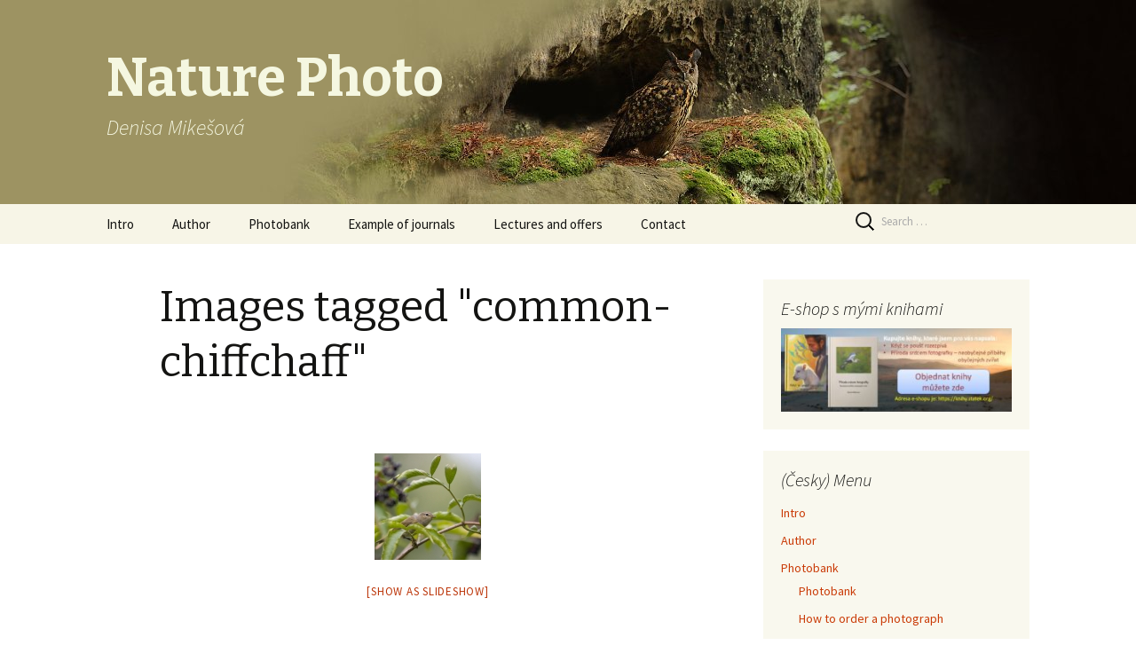

--- FILE ---
content_type: text/html; charset=UTF-8
request_url: https://naturephoto.statek.org/en/ngg_tag/common-chiffchaff/
body_size: 11153
content:
<!DOCTYPE html>
<!--[if IE 7]>
<html class="ie ie7" lang="en-US">
<![endif]-->
<!--[if IE 8]>
<html class="ie ie8" lang="en-US">
<![endif]-->
<!--[if !(IE 7) | !(IE 8)  ]><!-->
<html lang="en-US">
<!--<![endif]-->
<head>
	<meta charset="UTF-8">
	<meta name="viewport" content="width=device-width">
	<title>Common Chiffchaff Archivy - Nature Photo</title>
	<link rel="profile" href="https://gmpg.org/xfn/11">
	<link rel="pingback" href="https://naturephoto.statek.org/xmlrpc.php">
	<!--[if lt IE 9]>
	<script src="https://naturephoto.statek.org/wp-content/themes/naturephoto/js/html5.js"></script>
	<![endif]-->
	
	  <meta name='robots' content='index, follow, max-image-preview:large, max-snippet:-1, max-video-preview:-1' />
	<style>img:is([sizes="auto" i], [sizes^="auto," i]) { contain-intrinsic-size: 3000px 1500px }</style>
	
	<!-- This site is optimized with the Yoast SEO plugin v26.7 - https://yoast.com/wordpress/plugins/seo/ -->
	<link rel="canonical" href="https://naturephoto.statek.org/en/ngg_tag/common-chiffchaff/" />
	<meta property="og:locale" content="en_US" />
	<meta property="og:type" content="article" />
	<meta property="og:title" content="Common Chiffchaff Archivy - Nature Photo" />
	<meta property="og:url" content="https://naturephoto.statek.org/en/ngg_tag/common-chiffchaff/" />
	<meta property="og:site_name" content="Nature Photo" />
	<meta name="twitter:card" content="summary_large_image" />
	<script type="application/ld+json" class="yoast-schema-graph">{"@context":"https://schema.org","@graph":[{"@type":"CollectionPage","@id":"https://naturephoto.statek.org/en/ngg_tag/common-chiffchaff/","url":"https://naturephoto.statek.org/en/ngg_tag/common-chiffchaff/","name":"Common Chiffchaff Archivy - Nature Photo","isPartOf":{"@id":"https://naturephoto.statek.org/en/#website"},"breadcrumb":{"@id":"https://naturephoto.statek.org/en/ngg_tag/common-chiffchaff/#breadcrumb"},"inLanguage":"en-US"},{"@type":"BreadcrumbList","@id":"https://naturephoto.statek.org/en/ngg_tag/common-chiffchaff/#breadcrumb","itemListElement":[{"@type":"ListItem","position":1,"name":"Domů","item":"https://naturephoto.statek.org/en/"},{"@type":"ListItem","position":2,"name":"Common Chiffchaff"}]},{"@type":"WebSite","@id":"https://naturephoto.statek.org/en/#website","url":"https://naturephoto.statek.org/en/","name":"Nature Photo","description":"[:cs]Fotografie přírody, kniha o přírodě a o víře, a další autorská tvorba Denisy Mikešové[:en]Denisa Mikešová[:]","publisher":{"@id":"https://naturephoto.statek.org/en/#/schema/person/ab3d11a33fa04dd3580f0297d3e9328f"},"potentialAction":[{"@type":"SearchAction","target":{"@type":"EntryPoint","urlTemplate":"https://naturephoto.statek.org/en/?s={search_term_string}"},"query-input":{"@type":"PropertyValueSpecification","valueRequired":true,"valueName":"search_term_string"}}],"inLanguage":"en-US"},{"@type":["Person","Organization"],"@id":"https://naturephoto.statek.org/en/#/schema/person/ab3d11a33fa04dd3580f0297d3e9328f","name":"Denisa Mikešová","logo":{"@id":"https://naturephoto.statek.org/en/#/schema/person/image/"}}]}</script>
	<!-- / Yoast SEO plugin. -->


<link rel='dns-prefetch' href='//fonts.googleapis.com' />
<link rel="alternate" type="application/rss+xml" title="Nature Photo &raquo; Feed" href="https://naturephoto.statek.org/en/feed/" />
<link rel="alternate" type="application/rss+xml" title="Nature Photo &raquo; Comments Feed" href="https://naturephoto.statek.org/en/comments/feed/" />
<script type="text/javascript">
/* <![CDATA[ */
window._wpemojiSettings = {"baseUrl":"https:\/\/s.w.org\/images\/core\/emoji\/15.1.0\/72x72\/","ext":".png","svgUrl":"https:\/\/s.w.org\/images\/core\/emoji\/15.1.0\/svg\/","svgExt":".svg","source":{"concatemoji":"https:\/\/naturephoto.statek.org\/wp-includes\/js\/wp-emoji-release.min.js?ver=6.8.1"}};
/*! This file is auto-generated */
!function(i,n){var o,s,e;function c(e){try{var t={supportTests:e,timestamp:(new Date).valueOf()};sessionStorage.setItem(o,JSON.stringify(t))}catch(e){}}function p(e,t,n){e.clearRect(0,0,e.canvas.width,e.canvas.height),e.fillText(t,0,0);var t=new Uint32Array(e.getImageData(0,0,e.canvas.width,e.canvas.height).data),r=(e.clearRect(0,0,e.canvas.width,e.canvas.height),e.fillText(n,0,0),new Uint32Array(e.getImageData(0,0,e.canvas.width,e.canvas.height).data));return t.every(function(e,t){return e===r[t]})}function u(e,t,n){switch(t){case"flag":return n(e,"\ud83c\udff3\ufe0f\u200d\u26a7\ufe0f","\ud83c\udff3\ufe0f\u200b\u26a7\ufe0f")?!1:!n(e,"\ud83c\uddfa\ud83c\uddf3","\ud83c\uddfa\u200b\ud83c\uddf3")&&!n(e,"\ud83c\udff4\udb40\udc67\udb40\udc62\udb40\udc65\udb40\udc6e\udb40\udc67\udb40\udc7f","\ud83c\udff4\u200b\udb40\udc67\u200b\udb40\udc62\u200b\udb40\udc65\u200b\udb40\udc6e\u200b\udb40\udc67\u200b\udb40\udc7f");case"emoji":return!n(e,"\ud83d\udc26\u200d\ud83d\udd25","\ud83d\udc26\u200b\ud83d\udd25")}return!1}function f(e,t,n){var r="undefined"!=typeof WorkerGlobalScope&&self instanceof WorkerGlobalScope?new OffscreenCanvas(300,150):i.createElement("canvas"),a=r.getContext("2d",{willReadFrequently:!0}),o=(a.textBaseline="top",a.font="600 32px Arial",{});return e.forEach(function(e){o[e]=t(a,e,n)}),o}function t(e){var t=i.createElement("script");t.src=e,t.defer=!0,i.head.appendChild(t)}"undefined"!=typeof Promise&&(o="wpEmojiSettingsSupports",s=["flag","emoji"],n.supports={everything:!0,everythingExceptFlag:!0},e=new Promise(function(e){i.addEventListener("DOMContentLoaded",e,{once:!0})}),new Promise(function(t){var n=function(){try{var e=JSON.parse(sessionStorage.getItem(o));if("object"==typeof e&&"number"==typeof e.timestamp&&(new Date).valueOf()<e.timestamp+604800&&"object"==typeof e.supportTests)return e.supportTests}catch(e){}return null}();if(!n){if("undefined"!=typeof Worker&&"undefined"!=typeof OffscreenCanvas&&"undefined"!=typeof URL&&URL.createObjectURL&&"undefined"!=typeof Blob)try{var e="postMessage("+f.toString()+"("+[JSON.stringify(s),u.toString(),p.toString()].join(",")+"));",r=new Blob([e],{type:"text/javascript"}),a=new Worker(URL.createObjectURL(r),{name:"wpTestEmojiSupports"});return void(a.onmessage=function(e){c(n=e.data),a.terminate(),t(n)})}catch(e){}c(n=f(s,u,p))}t(n)}).then(function(e){for(var t in e)n.supports[t]=e[t],n.supports.everything=n.supports.everything&&n.supports[t],"flag"!==t&&(n.supports.everythingExceptFlag=n.supports.everythingExceptFlag&&n.supports[t]);n.supports.everythingExceptFlag=n.supports.everythingExceptFlag&&!n.supports.flag,n.DOMReady=!1,n.readyCallback=function(){n.DOMReady=!0}}).then(function(){return e}).then(function(){var e;n.supports.everything||(n.readyCallback(),(e=n.source||{}).concatemoji?t(e.concatemoji):e.wpemoji&&e.twemoji&&(t(e.twemoji),t(e.wpemoji)))}))}((window,document),window._wpemojiSettings);
/* ]]> */
</script>
<link rel='stylesheet' id='ngg-admin-tab-css' href='https://naturephoto.statek.org/wp-content/plugins/wp-nextgen-gallery-search/assets/css/usts-tab-style.css?ver=6.8.1' type='text/css' media='all' />
<style id='wp-emoji-styles-inline-css' type='text/css'>

	img.wp-smiley, img.emoji {
		display: inline !important;
		border: none !important;
		box-shadow: none !important;
		height: 1em !important;
		width: 1em !important;
		margin: 0 0.07em !important;
		vertical-align: -0.1em !important;
		background: none !important;
		padding: 0 !important;
	}
</style>
<link rel='stylesheet' id='wp-block-library-css' href='https://naturephoto.statek.org/wp-includes/css/dist/block-library/style.min.css?ver=6.8.1' type='text/css' media='all' />
<style id='classic-theme-styles-inline-css' type='text/css'>
/*! This file is auto-generated */
.wp-block-button__link{color:#fff;background-color:#32373c;border-radius:9999px;box-shadow:none;text-decoration:none;padding:calc(.667em + 2px) calc(1.333em + 2px);font-size:1.125em}.wp-block-file__button{background:#32373c;color:#fff;text-decoration:none}
</style>
<style id='global-styles-inline-css' type='text/css'>
:root{--wp--preset--aspect-ratio--square: 1;--wp--preset--aspect-ratio--4-3: 4/3;--wp--preset--aspect-ratio--3-4: 3/4;--wp--preset--aspect-ratio--3-2: 3/2;--wp--preset--aspect-ratio--2-3: 2/3;--wp--preset--aspect-ratio--16-9: 16/9;--wp--preset--aspect-ratio--9-16: 9/16;--wp--preset--color--black: #000000;--wp--preset--color--cyan-bluish-gray: #abb8c3;--wp--preset--color--white: #ffffff;--wp--preset--color--pale-pink: #f78da7;--wp--preset--color--vivid-red: #cf2e2e;--wp--preset--color--luminous-vivid-orange: #ff6900;--wp--preset--color--luminous-vivid-amber: #fcb900;--wp--preset--color--light-green-cyan: #7bdcb5;--wp--preset--color--vivid-green-cyan: #00d084;--wp--preset--color--pale-cyan-blue: #8ed1fc;--wp--preset--color--vivid-cyan-blue: #0693e3;--wp--preset--color--vivid-purple: #9b51e0;--wp--preset--gradient--vivid-cyan-blue-to-vivid-purple: linear-gradient(135deg,rgba(6,147,227,1) 0%,rgb(155,81,224) 100%);--wp--preset--gradient--light-green-cyan-to-vivid-green-cyan: linear-gradient(135deg,rgb(122,220,180) 0%,rgb(0,208,130) 100%);--wp--preset--gradient--luminous-vivid-amber-to-luminous-vivid-orange: linear-gradient(135deg,rgba(252,185,0,1) 0%,rgba(255,105,0,1) 100%);--wp--preset--gradient--luminous-vivid-orange-to-vivid-red: linear-gradient(135deg,rgba(255,105,0,1) 0%,rgb(207,46,46) 100%);--wp--preset--gradient--very-light-gray-to-cyan-bluish-gray: linear-gradient(135deg,rgb(238,238,238) 0%,rgb(169,184,195) 100%);--wp--preset--gradient--cool-to-warm-spectrum: linear-gradient(135deg,rgb(74,234,220) 0%,rgb(151,120,209) 20%,rgb(207,42,186) 40%,rgb(238,44,130) 60%,rgb(251,105,98) 80%,rgb(254,248,76) 100%);--wp--preset--gradient--blush-light-purple: linear-gradient(135deg,rgb(255,206,236) 0%,rgb(152,150,240) 100%);--wp--preset--gradient--blush-bordeaux: linear-gradient(135deg,rgb(254,205,165) 0%,rgb(254,45,45) 50%,rgb(107,0,62) 100%);--wp--preset--gradient--luminous-dusk: linear-gradient(135deg,rgb(255,203,112) 0%,rgb(199,81,192) 50%,rgb(65,88,208) 100%);--wp--preset--gradient--pale-ocean: linear-gradient(135deg,rgb(255,245,203) 0%,rgb(182,227,212) 50%,rgb(51,167,181) 100%);--wp--preset--gradient--electric-grass: linear-gradient(135deg,rgb(202,248,128) 0%,rgb(113,206,126) 100%);--wp--preset--gradient--midnight: linear-gradient(135deg,rgb(2,3,129) 0%,rgb(40,116,252) 100%);--wp--preset--font-size--small: 13px;--wp--preset--font-size--medium: 20px;--wp--preset--font-size--large: 36px;--wp--preset--font-size--x-large: 42px;--wp--preset--spacing--20: 0.44rem;--wp--preset--spacing--30: 0.67rem;--wp--preset--spacing--40: 1rem;--wp--preset--spacing--50: 1.5rem;--wp--preset--spacing--60: 2.25rem;--wp--preset--spacing--70: 3.38rem;--wp--preset--spacing--80: 5.06rem;--wp--preset--shadow--natural: 6px 6px 9px rgba(0, 0, 0, 0.2);--wp--preset--shadow--deep: 12px 12px 50px rgba(0, 0, 0, 0.4);--wp--preset--shadow--sharp: 6px 6px 0px rgba(0, 0, 0, 0.2);--wp--preset--shadow--outlined: 6px 6px 0px -3px rgba(255, 255, 255, 1), 6px 6px rgba(0, 0, 0, 1);--wp--preset--shadow--crisp: 6px 6px 0px rgba(0, 0, 0, 1);}:where(.is-layout-flex){gap: 0.5em;}:where(.is-layout-grid){gap: 0.5em;}body .is-layout-flex{display: flex;}.is-layout-flex{flex-wrap: wrap;align-items: center;}.is-layout-flex > :is(*, div){margin: 0;}body .is-layout-grid{display: grid;}.is-layout-grid > :is(*, div){margin: 0;}:where(.wp-block-columns.is-layout-flex){gap: 2em;}:where(.wp-block-columns.is-layout-grid){gap: 2em;}:where(.wp-block-post-template.is-layout-flex){gap: 1.25em;}:where(.wp-block-post-template.is-layout-grid){gap: 1.25em;}.has-black-color{color: var(--wp--preset--color--black) !important;}.has-cyan-bluish-gray-color{color: var(--wp--preset--color--cyan-bluish-gray) !important;}.has-white-color{color: var(--wp--preset--color--white) !important;}.has-pale-pink-color{color: var(--wp--preset--color--pale-pink) !important;}.has-vivid-red-color{color: var(--wp--preset--color--vivid-red) !important;}.has-luminous-vivid-orange-color{color: var(--wp--preset--color--luminous-vivid-orange) !important;}.has-luminous-vivid-amber-color{color: var(--wp--preset--color--luminous-vivid-amber) !important;}.has-light-green-cyan-color{color: var(--wp--preset--color--light-green-cyan) !important;}.has-vivid-green-cyan-color{color: var(--wp--preset--color--vivid-green-cyan) !important;}.has-pale-cyan-blue-color{color: var(--wp--preset--color--pale-cyan-blue) !important;}.has-vivid-cyan-blue-color{color: var(--wp--preset--color--vivid-cyan-blue) !important;}.has-vivid-purple-color{color: var(--wp--preset--color--vivid-purple) !important;}.has-black-background-color{background-color: var(--wp--preset--color--black) !important;}.has-cyan-bluish-gray-background-color{background-color: var(--wp--preset--color--cyan-bluish-gray) !important;}.has-white-background-color{background-color: var(--wp--preset--color--white) !important;}.has-pale-pink-background-color{background-color: var(--wp--preset--color--pale-pink) !important;}.has-vivid-red-background-color{background-color: var(--wp--preset--color--vivid-red) !important;}.has-luminous-vivid-orange-background-color{background-color: var(--wp--preset--color--luminous-vivid-orange) !important;}.has-luminous-vivid-amber-background-color{background-color: var(--wp--preset--color--luminous-vivid-amber) !important;}.has-light-green-cyan-background-color{background-color: var(--wp--preset--color--light-green-cyan) !important;}.has-vivid-green-cyan-background-color{background-color: var(--wp--preset--color--vivid-green-cyan) !important;}.has-pale-cyan-blue-background-color{background-color: var(--wp--preset--color--pale-cyan-blue) !important;}.has-vivid-cyan-blue-background-color{background-color: var(--wp--preset--color--vivid-cyan-blue) !important;}.has-vivid-purple-background-color{background-color: var(--wp--preset--color--vivid-purple) !important;}.has-black-border-color{border-color: var(--wp--preset--color--black) !important;}.has-cyan-bluish-gray-border-color{border-color: var(--wp--preset--color--cyan-bluish-gray) !important;}.has-white-border-color{border-color: var(--wp--preset--color--white) !important;}.has-pale-pink-border-color{border-color: var(--wp--preset--color--pale-pink) !important;}.has-vivid-red-border-color{border-color: var(--wp--preset--color--vivid-red) !important;}.has-luminous-vivid-orange-border-color{border-color: var(--wp--preset--color--luminous-vivid-orange) !important;}.has-luminous-vivid-amber-border-color{border-color: var(--wp--preset--color--luminous-vivid-amber) !important;}.has-light-green-cyan-border-color{border-color: var(--wp--preset--color--light-green-cyan) !important;}.has-vivid-green-cyan-border-color{border-color: var(--wp--preset--color--vivid-green-cyan) !important;}.has-pale-cyan-blue-border-color{border-color: var(--wp--preset--color--pale-cyan-blue) !important;}.has-vivid-cyan-blue-border-color{border-color: var(--wp--preset--color--vivid-cyan-blue) !important;}.has-vivid-purple-border-color{border-color: var(--wp--preset--color--vivid-purple) !important;}.has-vivid-cyan-blue-to-vivid-purple-gradient-background{background: var(--wp--preset--gradient--vivid-cyan-blue-to-vivid-purple) !important;}.has-light-green-cyan-to-vivid-green-cyan-gradient-background{background: var(--wp--preset--gradient--light-green-cyan-to-vivid-green-cyan) !important;}.has-luminous-vivid-amber-to-luminous-vivid-orange-gradient-background{background: var(--wp--preset--gradient--luminous-vivid-amber-to-luminous-vivid-orange) !important;}.has-luminous-vivid-orange-to-vivid-red-gradient-background{background: var(--wp--preset--gradient--luminous-vivid-orange-to-vivid-red) !important;}.has-very-light-gray-to-cyan-bluish-gray-gradient-background{background: var(--wp--preset--gradient--very-light-gray-to-cyan-bluish-gray) !important;}.has-cool-to-warm-spectrum-gradient-background{background: var(--wp--preset--gradient--cool-to-warm-spectrum) !important;}.has-blush-light-purple-gradient-background{background: var(--wp--preset--gradient--blush-light-purple) !important;}.has-blush-bordeaux-gradient-background{background: var(--wp--preset--gradient--blush-bordeaux) !important;}.has-luminous-dusk-gradient-background{background: var(--wp--preset--gradient--luminous-dusk) !important;}.has-pale-ocean-gradient-background{background: var(--wp--preset--gradient--pale-ocean) !important;}.has-electric-grass-gradient-background{background: var(--wp--preset--gradient--electric-grass) !important;}.has-midnight-gradient-background{background: var(--wp--preset--gradient--midnight) !important;}.has-small-font-size{font-size: var(--wp--preset--font-size--small) !important;}.has-medium-font-size{font-size: var(--wp--preset--font-size--medium) !important;}.has-large-font-size{font-size: var(--wp--preset--font-size--large) !important;}.has-x-large-font-size{font-size: var(--wp--preset--font-size--x-large) !important;}
:where(.wp-block-post-template.is-layout-flex){gap: 1.25em;}:where(.wp-block-post-template.is-layout-grid){gap: 1.25em;}
:where(.wp-block-columns.is-layout-flex){gap: 2em;}:where(.wp-block-columns.is-layout-grid){gap: 2em;}
:root :where(.wp-block-pullquote){font-size: 1.5em;line-height: 1.6;}
</style>
<link rel='stylesheet' id='ngg-smart-image-search-css' href='https://naturephoto.statek.org/wp-content/plugins/ngg-smart-image-search/public/css/ngg-smart-image-search-public.css?ver=1.0.0' type='text/css' media='all' />
<link rel='stylesheet' id='ngg-smart-image-search-genericons-css' href='https://naturephoto.statek.org/wp-content/plugins/ngg-smart-image-search/fonts/genericons/genericons.css?ver=1.0.0' type='text/css' media='all' />
<link rel='stylesheet' id='hr-fancybox-css-css' href='https://naturephoto.statek.org/wp-content/plugins/ngg-smart-image-search/public/css/fancyapps_5-0_fancybox.css?ver=1.0.0' type='text/css' media='all' />
<link rel='stylesheet' id='add_style_front_css-css' href='https://naturephoto.statek.org/wp-content/plugins/wp-nextgen-gallery-search/assets/css/style.css?ver=6.8.1' type='text/css' media='all' />
<link rel='stylesheet' id='ngg_trigger_buttons-css' href='https://naturephoto.statek.org/wp-content/plugins/nextgen-gallery/static/GalleryDisplay/trigger_buttons.css?ver=3.59.12' type='text/css' media='all' />
<link rel='stylesheet' id='simplelightbox-0-css' href='https://naturephoto.statek.org/wp-content/plugins/nextgen-gallery/static/Lightbox/simplelightbox/simple-lightbox.css?ver=3.59.12' type='text/css' media='all' />
<link rel='stylesheet' id='fontawesome_v4_shim_style-css' href='https://naturephoto.statek.org/wp-content/plugins/nextgen-gallery/static/FontAwesome/css/v4-shims.min.css?ver=6.8.1' type='text/css' media='all' />
<link rel='stylesheet' id='fontawesome-css' href='https://naturephoto.statek.org/wp-content/plugins/nextgen-gallery/static/FontAwesome/css/all.min.css?ver=6.8.1' type='text/css' media='all' />
<link rel='stylesheet' id='nextgen_pagination_style-css' href='https://naturephoto.statek.org/wp-content/plugins/nextgen-gallery/static/GalleryDisplay/pagination_style.css?ver=3.59.12' type='text/css' media='all' />
<link rel='stylesheet' id='nextgen_basic_thumbnails_style-css' href='https://naturephoto.statek.org/wp-content/plugins/nextgen-gallery/static/Thumbnails/nextgen_basic_thumbnails.css?ver=3.59.12' type='text/css' media='all' />
<link rel='stylesheet' id='wp-lightbox-2.min.css-css' href='https://naturephoto.statek.org/wp-content/plugins/wp-lightbox-2/styles/lightbox.min.css?ver=1.3.4' type='text/css' media='all' />
<link rel='stylesheet' id='twentythirteen-fonts-css' href='//fonts.googleapis.com/css?family=Source+Sans+Pro%3A300%2C400%2C700%2C300italic%2C400italic%2C700italic%7CBitter%3A400%2C700&#038;subset=latin%2Clatin-ext' type='text/css' media='all' />
<link rel='stylesheet' id='genericons-css' href='https://naturephoto.statek.org/wp-content/themes/naturephoto/fonts/genericons.css?ver=2.09' type='text/css' media='all' />
<link rel='stylesheet' id='twentythirteen-style-css' href='https://naturephoto.statek.org/wp-content/themes/naturephoto/style.css?ver=2013-07-18' type='text/css' media='all' />
<!--[if lt IE 9]>
<link rel='stylesheet' id='twentythirteen-ie-css' href='https://naturephoto.statek.org/wp-content/themes/naturephoto/css/ie.css?ver=2013-07-18' type='text/css' media='all' />
<![endif]-->
<script type="text/javascript" src="https://naturephoto.statek.org/wp-content/plugins/wp-nextgen-gallery-search/assets/js/colorpicker/jscolor.js?ver=6.8.1" id="ngg-jscolor-js"></script>
<script type="text/javascript" src="https://naturephoto.statek.org/wp-includes/js/jquery/jquery.min.js?ver=3.7.1" id="jquery-core-js"></script>
<script type="text/javascript" src="https://naturephoto.statek.org/wp-includes/js/jquery/jquery-migrate.min.js?ver=3.4.1" id="jquery-migrate-js"></script>
<script type="text/javascript" src="https://naturephoto.statek.org/wp-content/plugins/ngg-smart-image-search/public/js/ngg-smart-image-search-public.js?ver=1.0.0" id="ngg-smart-image-search-js"></script>
<script type="text/javascript" id="photocrati_ajax-js-extra">
/* <![CDATA[ */
var photocrati_ajax = {"url":"https:\/\/naturephoto.statek.org\/index.php?photocrati_ajax=1","rest_url":"https:\/\/naturephoto.statek.org\/en\/wp-json\/","wp_home_url":"https:\/\/naturephoto.statek.org\/en","wp_site_url":"https:\/\/naturephoto.statek.org","wp_root_url":"https:\/\/naturephoto.statek.org","wp_plugins_url":"https:\/\/naturephoto.statek.org\/wp-content\/plugins","wp_content_url":"https:\/\/naturephoto.statek.org\/wp-content","wp_includes_url":"https:\/\/naturephoto.statek.org\/wp-includes\/","ngg_param_slug":"nggallery","rest_nonce":"3796aff9c4"};
/* ]]> */
</script>
<script type="text/javascript" src="https://naturephoto.statek.org/wp-content/plugins/nextgen-gallery/static/Legacy/ajax.min.js?ver=3.59.12" id="photocrati_ajax-js"></script>
<script type="text/javascript" src="https://naturephoto.statek.org/wp-content/plugins/nextgen-gallery/static/FontAwesome/js/v4-shims.min.js?ver=5.3.1" id="fontawesome_v4_shim-js"></script>
<script type="text/javascript" defer crossorigin="anonymous" data-auto-replace-svg="false" data-keep-original-source="false" data-search-pseudo-elements src="https://naturephoto.statek.org/wp-content/plugins/nextgen-gallery/static/FontAwesome/js/all.min.js?ver=5.3.1" id="fontawesome-js"></script>
<script type="text/javascript" src="https://naturephoto.statek.org/wp-content/plugins/nextgen-gallery/static/Thumbnails/nextgen_basic_thumbnails.js?ver=3.59.12" id="nextgen_basic_thumbnails_script-js"></script>
<link rel="https://api.w.org/" href="https://naturephoto.statek.org/en/wp-json/" /><link rel="alternate" title="JSON" type="application/json" href="https://naturephoto.statek.org/en/wp-json/wp/v2/posts/0" /><link rel="EditURI" type="application/rsd+xml" title="RSD" href="https://naturephoto.statek.org/xmlrpc.php?rsd" />
<meta name="generator" content="WordPress 6.8.1" />
<link rel="alternate" title="oEmbed (JSON)" type="application/json+oembed" href="https://naturephoto.statek.org/en/wp-json/oembed/1.0/embed?url" />
<link rel="alternate" title="oEmbed (XML)" type="text/xml+oembed" href="https://naturephoto.statek.org/en/wp-json/oembed/1.0/embed?url&#038;format=xml" />
<!-- NGG SIS modify thumbnail by parameter -->
<style>
img.hr_li_image,
img.hr_at_image {
   border: 1px solid #fafafa ; 
}
table.hr_resultlist img.ngg-singlepic {
   border: 1px solid #fafafa ; 
   padding: 0 ;
}
table.hr_resultlist img.ngg-singlepic:hover {
   border: 1px solid #a8a8af ; 
}
img.hr_at_image:hover {
   border: 1px solid #a8a8af ; 
   opacity: 0.8;
}
</style>

<style>
.qtranxs_flag_cs {background-image: url(https://naturephoto.statek.org/wp-content/plugins/qtranslate-xt/flags/cz.png); background-repeat: no-repeat;}
.qtranxs_flag_en {background-image: url(https://naturephoto.statek.org/wp-content/plugins/qtranslate-xt/flags/gb.png); background-repeat: no-repeat;}
</style>
<link hreflang="cs" href="https://naturephoto.statek.org/cs/ngg_tag/common-chiffchaff/" rel="alternate" />
<link hreflang="en" href="https://naturephoto.statek.org/en/ngg_tag/common-chiffchaff/" rel="alternate" />
<link hreflang="x-default" href="https://naturephoto.statek.org/ngg_tag/common-chiffchaff/" rel="alternate" />
<meta name="generator" content="qTranslate-XT 3.15.1" />
	<style type="text/css" id="twentythirteen-header-css">
			.site-header {
			background: url(https://naturephoto.statek.org/wp-content/uploads/2013/09/title-background.jpg) no-repeat scroll top;
			background-size: 1600px auto;
		}
			.site-title,
		.site-description {
			color: #f5f7e1;
		}
		</style>
	<link rel="icon" href="https://naturephoto.statek.org/wp-content/uploads/2023/10/logo-denys-stopa-black-150x150.png" sizes="32x32" />
<link rel="icon" href="https://naturephoto.statek.org/wp-content/uploads/2023/10/logo-denys-stopa-black.png" sizes="192x192" />
<link rel="apple-touch-icon" href="https://naturephoto.statek.org/wp-content/uploads/2023/10/logo-denys-stopa-black.png" />
<meta name="msapplication-TileImage" content="https://naturephoto.statek.org/wp-content/uploads/2023/10/logo-denys-stopa-black.png" />
</head>

<body data-rsssl=1 class="wp-singular -template-default page page-id- page-parent wp-theme-naturephoto single-author sidebar no-avatars">
	<div id="page" class="hfeed site">
		<header id="masthead" class="site-header" role="banner">
			<a class="home-link" href="https://naturephoto.statek.org/en/" title="Nature Photo" rel="home">
				<h1 class="site-title">Nature Photo</h1>
				<h2 class="site-description">Denisa Mikešová</h2>
			</a>

			<div id="navbar" class="navbar">
				<nav id="site-navigation" class="navigation main-navigation" role="navigation">
					<h3 class="menu-toggle">Menu</h3>
					<a class="screen-reader-text skip-link" href="#content" title="Skip to content">Skip to content</a>
					<div class="menu-hlavni-menu-container"><ul id="menu-hlavni-menu" class="nav-menu"><li id="menu-item-21" class="menu-item menu-item-type-post_type menu-item-object-page menu-item-home menu-item-21"><a href="https://naturephoto.statek.org/en/">Intro</a></li>
<li id="menu-item-22" class="menu-item menu-item-type-post_type menu-item-object-page menu-item-22"><a href="https://naturephoto.statek.org/en/autor/">Author</a></li>
<li id="menu-item-110" class="menu-item menu-item-type-post_type menu-item-object-page menu-item-has-children menu-item-110"><a href="https://naturephoto.statek.org/en/fotobanka/">Photobank</a>
<ul class="sub-menu">
	<li id="menu-item-170" class="menu-item menu-item-type-post_type menu-item-object-page menu-item-170"><a href="https://naturephoto.statek.org/en/fotobanka/">Photobank</a></li>
	<li id="menu-item-169" class="menu-item menu-item-type-post_type menu-item-object-page menu-item-169"><a href="https://naturephoto.statek.org/en/fotobanka/jak-objednat-fotografii/">How to order a photograph</a></li>
</ul>
</li>
<li id="menu-item-300" class="menu-item menu-item-type-post_type menu-item-object-page menu-item-has-children menu-item-300"><a href="https://naturephoto.statek.org/en/ukazka-clanku/">Example of journals</a>
<ul class="sub-menu">
	<li id="menu-item-372" class="menu-item menu-item-type-post_type menu-item-object-page menu-item-has-children menu-item-372"><a href="https://naturephoto.statek.org/en/ukazka-clanku/casopis-nase-priroda/">Our nature magazin</a>
	<ul class="sub-menu">
		<li id="menu-item-2486" class="menu-item menu-item-type-custom menu-item-object-custom menu-item-2486"><a href="https://naturephoto.statek.org/wp-content/uploads/2013/11/Josefovske-louky_Nase-priroda_5-2013.pdf">Ornitologický park Josefovské louky</a></li>
		<li id="menu-item-2487" class="menu-item menu-item-type-custom menu-item-object-custom menu-item-2487"><a href="https://naturephoto.statek.org/wp-content/uploads/2014/03/Fotit-ano-ale-eticky_Nase-priroda-2_2014.pdf">Fotit ano, ale eticky!</a></li>
	</ul>
</li>
	<li id="menu-item-195" class="menu-item menu-item-type-post_type menu-item-object-page menu-item-has-children menu-item-195"><a href="https://naturephoto.statek.org/en/ukazka-clanku/priroda-wildlife/">Nature wildlife magazin</a>
	<ul class="sub-menu">
		<li id="menu-item-2488" class="menu-item menu-item-type-custom menu-item-object-custom menu-item-2488"><a href="https://naturephoto.statek.org/wp-content/uploads/2014/11/Zivot-v-otevrenych-ranach_Priroda-wildlife_12-2014.pdf">Život v otevřených ránách</a></li>
		<li id="menu-item-2489" class="menu-item menu-item-type-custom menu-item-object-custom menu-item-2489"><a href="https://naturephoto.statek.org/wp-content/uploads/2013/10/Novy-prales_Prir-1-2_2012.pdf">Nový prales</a></li>
		<li id="menu-item-2485" class="menu-item menu-item-type-custom menu-item-object-custom menu-item-2485"><a href="https://naturephoto.statek.org/wp-content/uploads/2013/10/Zabijak_Prir-10_2012.pdf">Zabiják bez příčiny</a></li>
		<li id="menu-item-2490" class="menu-item menu-item-type-custom menu-item-object-custom menu-item-2490"><a href="https://naturephoto.statek.org/wp-content/uploads/2013/10/Geniove-nocniho-letu_Priroda-wildlife-11_2012.pdf">Géniove nočního letu</a></li>
		<li id="menu-item-2491" class="menu-item menu-item-type-custom menu-item-object-custom menu-item-2491"><a href="https://naturephoto.statek.org/wp-content/uploads/2013/10/Sova_Prir-04_2013.pdf">Sova s duší mušketýra</a></li>
		<li id="menu-item-2492" class="menu-item menu-item-type-custom menu-item-object-custom menu-item-2492"><a href="https://naturephoto.statek.org/wp-content/uploads/2013/10/Zranitelni-stromovi-akrobati_Priroda-wildlife-5_2013.pdf">Zranitelní stromoví akrobati</a></li>
	</ul>
</li>
</ul>
</li>
<li id="menu-item-100" class="menu-item menu-item-type-taxonomy menu-item-object-category menu-item-100"><a href="https://naturephoto.statek.org/en/category/nabidky/">Lectures and offers</a></li>
<li id="menu-item-253" class="menu-item menu-item-type-post_type menu-item-object-page menu-item-253"><a href="https://naturephoto.statek.org/en/kontakt/">Contact</a></li>
</ul></div>					<form role="search" method="get" class="search-form" action="https://naturephoto.statek.org/en/">
				<label>
					<span class="screen-reader-text">Search for:</span>
					<input type="search" class="search-field" placeholder="Search &hellip;" value="" name="s" />
				</label>
				<input type="submit" class="search-submit" value="Search" />
			</form>				</nav><!-- #site-navigation -->
			</div><!-- #navbar -->
		</header><!-- #masthead -->
<div class="breadcrumbs">
    </div>
		<div id="main" class="site-main">
	<div id="primary" class="content-area">
		<div id="content" class="site-content" role="main">

						
				<article id="post-0" class="post-0 page type-page status-publish hentry">
					<header class="entry-header">
						
						<h1 class="entry-title">Images tagged &quot;common-chiffchaff&quot;</h1>
					</header><!-- .entry-header -->

					<div class="entry-content">
						<!-- default-view.php -->
<div
	class="ngg-galleryoverview default-view
	 ngg-ajax-pagination-none	"
	id="ngg-gallery-a8936d24aac263c3b0e373714657f5d4-1">

		<!-- Thumbnails -->
				<div id="ngg-image-0" class="ngg-gallery-thumbnail-box
											"
			>
						<div class="ngg-gallery-thumbnail">
			<a href="https://naturephoto.statek.org/wp-content/gallery/ptaci/budnicek-mensi-upr.jpg"
				title="Budníček menší (Phylloscopus collybita)
Common Chiffchaff"
				data-src="https://naturephoto.statek.org/wp-content/gallery/ptaci/budnicek-mensi-upr.jpg"
				data-thumbnail="https://naturephoto.statek.org/wp-content/gallery/ptaci/thumbs/thumbs_budnicek-mensi-upr.jpg"
				data-image-id="862"
				data-title="000 - 798"
				data-description="Budníček menší (Phylloscopus collybita)
Common Chiffchaff"
				data-image-slug="budnicek-mensi-upr"
				class='use_imagebrowser_effect' data-imagebrowser-url='/nggallery/image/%STUB%'>
				<img
					title="000 - 798"
					alt="000 - 798"
					src="https://naturephoto.statek.org/wp-content/gallery/ptaci/thumbs/thumbs_budnicek-mensi-upr.jpg"
					width="120"
					height="120"
					style="max-width:100%;"
				/>
			</a>
		</div>
							</div>
			
	
	<br style="clear: both" />

		<div class="slideshowlink">
		<a href='https://naturephoto.statek.org/en/en/ngg_tag/common-chiffchaff/nggallery/slideshow'>[Show as slideshow]</a>

	</div>
	
		<!-- Pagination -->
		<div class='ngg-clear'></div>	</div>

											</div><!-- .entry-content -->

					<footer class="entry-meta">
											</footer><!-- .entry-meta -->
				</article><!-- #post -->

				
<div id="comments" class="comments-area">

  
</div><!-- #comments -->			
		</div><!-- #content -->
	</div><!-- #primary -->

	<div id="tertiary" class="sidebar-container" role="complementary">
		<div class="sidebar-inner">
			<div class="widget-area">
				<aside id="media_image-2" class="widget widget_media_image"><h3 class="widget-title">E-shop s mými knihami</h3><a href="https://knihy.statek.org/"><img width="300" height="108" src="https://naturephoto.statek.org/wp-content/uploads/2024/10/Do-emailu-s-tlacitkem-300x108.jpg" class="image wp-image-2681  attachment-medium size-medium" alt="" style="max-width: 100%; height: auto;" decoding="async" loading="lazy" srcset="https://naturephoto.statek.org/wp-content/uploads/2024/10/Do-emailu-s-tlacitkem-300x108.jpg 300w, https://naturephoto.statek.org/wp-content/uploads/2024/10/Do-emailu-s-tlacitkem-768x276.jpg 768w, https://naturephoto.statek.org/wp-content/uploads/2024/10/Do-emailu-s-tlacitkem.jpg 945w" sizes="auto, (max-width: 300px) 100vw, 300px" /></a></aside><aside id="nav_menu-2" class="widget widget_nav_menu"><h3 class="widget-title">(Česky) Menu</h3><div class="menu-hlavni-menu-container"><ul id="menu-hlavni-menu-1" class="menu"><li class="menu-item menu-item-type-post_type menu-item-object-page menu-item-home menu-item-21"><a href="https://naturephoto.statek.org/en/">Intro</a></li>
<li class="menu-item menu-item-type-post_type menu-item-object-page menu-item-22"><a href="https://naturephoto.statek.org/en/autor/">Author</a></li>
<li class="menu-item menu-item-type-post_type menu-item-object-page menu-item-has-children menu-item-110"><a href="https://naturephoto.statek.org/en/fotobanka/">Photobank</a>
<ul class="sub-menu">
	<li class="menu-item menu-item-type-post_type menu-item-object-page menu-item-170"><a href="https://naturephoto.statek.org/en/fotobanka/">Photobank</a></li>
	<li class="menu-item menu-item-type-post_type menu-item-object-page menu-item-169"><a href="https://naturephoto.statek.org/en/fotobanka/jak-objednat-fotografii/">How to order a photograph</a></li>
</ul>
</li>
<li class="menu-item menu-item-type-post_type menu-item-object-page menu-item-has-children menu-item-300"><a href="https://naturephoto.statek.org/en/ukazka-clanku/">Example of journals</a>
<ul class="sub-menu">
	<li class="menu-item menu-item-type-post_type menu-item-object-page menu-item-has-children menu-item-372"><a href="https://naturephoto.statek.org/en/ukazka-clanku/casopis-nase-priroda/">Our nature magazin</a>
	<ul class="sub-menu">
		<li class="menu-item menu-item-type-custom menu-item-object-custom menu-item-2486"><a href="https://naturephoto.statek.org/wp-content/uploads/2013/11/Josefovske-louky_Nase-priroda_5-2013.pdf">Ornitologický park Josefovské louky</a></li>
		<li class="menu-item menu-item-type-custom menu-item-object-custom menu-item-2487"><a href="https://naturephoto.statek.org/wp-content/uploads/2014/03/Fotit-ano-ale-eticky_Nase-priroda-2_2014.pdf">Fotit ano, ale eticky!</a></li>
	</ul>
</li>
	<li class="menu-item menu-item-type-post_type menu-item-object-page menu-item-has-children menu-item-195"><a href="https://naturephoto.statek.org/en/ukazka-clanku/priroda-wildlife/">Nature wildlife magazin</a>
	<ul class="sub-menu">
		<li class="menu-item menu-item-type-custom menu-item-object-custom menu-item-2488"><a href="https://naturephoto.statek.org/wp-content/uploads/2014/11/Zivot-v-otevrenych-ranach_Priroda-wildlife_12-2014.pdf">Život v otevřených ránách</a></li>
		<li class="menu-item menu-item-type-custom menu-item-object-custom menu-item-2489"><a href="https://naturephoto.statek.org/wp-content/uploads/2013/10/Novy-prales_Prir-1-2_2012.pdf">Nový prales</a></li>
		<li class="menu-item menu-item-type-custom menu-item-object-custom menu-item-2485"><a href="https://naturephoto.statek.org/wp-content/uploads/2013/10/Zabijak_Prir-10_2012.pdf">Zabiják bez příčiny</a></li>
		<li class="menu-item menu-item-type-custom menu-item-object-custom menu-item-2490"><a href="https://naturephoto.statek.org/wp-content/uploads/2013/10/Geniove-nocniho-letu_Priroda-wildlife-11_2012.pdf">Géniove nočního letu</a></li>
		<li class="menu-item menu-item-type-custom menu-item-object-custom menu-item-2491"><a href="https://naturephoto.statek.org/wp-content/uploads/2013/10/Sova_Prir-04_2013.pdf">Sova s duší mušketýra</a></li>
		<li class="menu-item menu-item-type-custom menu-item-object-custom menu-item-2492"><a href="https://naturephoto.statek.org/wp-content/uploads/2013/10/Zranitelni-stromovi-akrobati_Priroda-wildlife-5_2013.pdf">Zranitelní stromoví akrobati</a></li>
	</ul>
</li>
</ul>
</li>
<li class="menu-item menu-item-type-taxonomy menu-item-object-category menu-item-100"><a href="https://naturephoto.statek.org/en/category/nabidky/">Lectures and offers</a></li>
<li class="menu-item menu-item-type-post_type menu-item-object-page menu-item-253"><a href="https://naturephoto.statek.org/en/kontakt/">Contact</a></li>
</ul></div></aside>			</div><!-- .widget-area -->
		</div><!-- .sidebar-inner -->
	</div><!-- #tertiary -->

		</div><!-- #main -->
		<footer id="colophon" class="site-footer" role="contentinfo">
				<div id="secondary" class="sidebar-container" role="complementary">
		<div class="widget-area">
			  
     <div class="widget">
        <aside class="" >
            <!--BEGIN #searchform NGG Smart Image Search -->
                        <form action="https://naturephoto.statek.org/search-ngg-images" method="post" class="search-form">
               	<input type="hidden" name="hr_SIS_source" value="widget" >
               	<input type="hidden" name="hr_SIS_search_settings" value="{_#_visibility_public_#_:_#_1_#_,_#_visibility_logged_in_#_:_#_1_#_,_#_title_#_:_#__#_,_#_placeholder_text_#_:_#_Vyhled\u00e1v\u00e1n\u00ed ve fotobance_#_,_#_limit_#_:_#_30_#_,_#_searchsize_#_:_#_3_#_,_#_search_title_#_:_#_1_#_,_#_search_descr_#_:_#_1_#_,_#_search_file_#_:_#__#_,_#_search_tags_#_:_#_1_#_,_#_include_galleries_#_:_#_all_#_,_#_search_galleries_#_:_#__#_,_#_search_album_#_:_#__#_,_#_exclude_galleries_#_:_#_none_#_,_#_excluded_albums_#_:_#__#_,_#_excluded_galleries_#_:_#__#_,_#_list_pid_#_:_#__#_,_#_list_title_#_:_#_1_#_,_#_list_descr_#_:_#_1_#_,_#_list_date_#_:_#__#_,_#_list_gal_id_#_:_#__#_,_#_list_gal_name_#_:_#_1_#_,_#_list_gal_descr_#_:_#__#_,_#_list_uploader_#_:_#__#_,_#_list_tags_#_:_#_1_#_,_#_list_file_#_:_#__#_,_#_list_file_size_#_:_#__#_,_#_list_bu_size_#_:_#__#_}"  >
                 		<input type="text" name="hr_SIS_search_text" class="search-field" placeholder="Vyhledávání ve fotobance" />

                            <button type="submit" class="search-submit">
              	  <svg class="icon icon-search" aria-hidden="true" role="img"  > 
              	    <use href="#icon-search" xlink:href="#icon-search"></use> 
              	  </svg>
               	</button>

            
             </form>
             <!--END #searchform NGG Smart Image Search -->
        </aside>
        <div class="clearfix"></div>
     </div>
  <style>
.qtranxs_widget ul { margin: 0; }
.qtranxs_widget ul li
{
display: inline; /* horizontal list, use "list-item" or other appropriate value for vertical list */
list-style-type: none; /* use "initial" or other to enable bullets */
margin: 0 5px 0 0; /* adjust spacing between items */
opacity: 0.5;
-o-transition: 1s ease opacity;
-moz-transition: 1s ease opacity;
-webkit-transition: 1s ease opacity;
transition: 1s ease opacity;
}
/* .qtranxs_widget ul li span { margin: 0 5px 0 0; } */ /* other way to control spacing */
.qtranxs_widget ul li.active { opacity: 0.8; }
.qtranxs_widget ul li:hover { opacity: 1; }
.qtranxs_widget img { box-shadow: none; vertical-align: middle; display: initial; }
.qtranxs_flag { height:12px; width:18px; display:block; }
.qtranxs_flag_and_text { padding-left:20px; }
.qtranxs_flag span { display:none; }
</style>
<aside id="qtranslate-2" class="widget qtranxs_widget"><h3 class="widget-title">Language:</h3>
<ul class="language-chooser language-chooser-both qtranxs_language_chooser" id="qtranslate-2-chooser">
<li><a href="https://naturephoto.statek.org/cs/ngg_tag/common-chiffchaff/" class="qtranxs_flag qtranxs_flag_cs qtranxs_flag_and_text" title="Česky (cs)"><span>Česky</span></a></li>
<li class="active"><a href="https://naturephoto.statek.org/en/ngg_tag/common-chiffchaff/" class="qtranxs_flag qtranxs_flag_en qtranxs_flag_and_text" title="English (en)"><span>English</span></a></li>
</ul><div class="qtranxs_widget_end"></div>
</aside><aside id="meta-3" class="widget widget_meta"><h3 class="widget-title">Meta</h3>
		<ul>
						<li><a rel="nofollow" href="https://naturephoto.statek.org/wp-login.php">Log in</a></li>
			<li><a href="https://naturephoto.statek.org/en/feed/">Entries feed</a></li>
			<li><a href="https://naturephoto.statek.org/en/comments/feed/">Comments feed</a></li>

			<li><a href="https://wordpress.org/">WordPress.org</a></li>
		</ul>

		</aside>		</div><!-- .widget-area -->
	</div><!-- #secondary -->

			<div class="site-info">
								<a href="http://wordpress.org/" title="Semantic Personal Publishing Platform">wordPress</a>
         | <a href="http://schiman.cz"  title="Developer">schiman.cz</a> | <a href="/wp-admin" title="Přihlášení do administrace webu">administrace</a>
			</div><!-- .site-info -->
		</footer><!-- #colophon -->
	</div><!-- #page -->

	<script type="speculationrules">
{"prefetch":[{"source":"document","where":{"and":[{"href_matches":"\/en\/*"},{"not":{"href_matches":["\/wp-*.php","\/wp-admin\/*","\/wp-content\/uploads\/*","\/wp-content\/*","\/wp-content\/plugins\/*","\/wp-content\/themes\/naturephoto\/*","\/en\/*\\?(.+)"]}},{"not":{"selector_matches":"a[rel~=\"nofollow\"]"}},{"not":{"selector_matches":".no-prefetch, .no-prefetch a"}}]},"eagerness":"conservative"}]}
</script>
<svg style="position: absolute; width: 0; height: 0; overflow: hidden;" version="1.1" xmlns="http://www.w3.org/2000/svg" xmlns:xlink="http://www.w3.org/1999/xlink">
<defs>
<symbol id="icon-search" viewBox="0 0 30 32" preserveAspectRatio="none" >
<path class="path1" d="M20.571 14.857q0-3.304-2.348-5.652t-5.652-2.348-5.652 2.348-2.348 5.652 2.348 5.652 5.652 2.348 5.652-2.348 2.348-5.652zM29.714 29.714q0 0.929-0.679 1.607t-1.607 0.679q-0.964 0-1.607-0.679l-6.125-6.107q-3.196 2.214-7.125 2.214-2.554 0-4.884-0.991t-4.018-2.679-2.679-4.018-0.991-4.884 0.991-4.884 2.679-4.018 4.018-2.679 4.884-0.991 4.884 0.991 4.018 2.679 2.679 4.018 0.991 4.884q0 3.929-2.214 7.125l6.125 6.125q0.661 0.661 0.661 1.607z"></path>
</symbol>
</defs>
</svg>
<script type="text/javascript" src="https://naturephoto.statek.org/wp-content/plugins/ngg-smart-image-search/public/js/fancyapps_5-0_fancybox.uml.js?ver=1.0.0" id="hr-fancybox-js-js"></script>
<script type="text/javascript" src="https://naturephoto.statek.org/wp-content/plugins/ngg-smart-image-search/public/js/fancyapps-fancybind-v-5-0.js?ver=1.0.0" id="hr-fancybind-js-js"></script>
<script type="text/javascript" id="ngg_common-js-extra">
/* <![CDATA[ */

var galleries = {};
galleries.gallery_a8936d24aac263c3b0e373714657f5d4 = {"__defaults_set":null,"ID":"a8936d24aac263c3b0e373714657f5d4","album_ids":[],"container_ids":["common-chiffchaff"],"display":"","display_settings":{"display_view":"default-view.php","images_per_page":"20","number_of_columns":0,"thumbnail_width":120,"thumbnail_height":120,"show_all_in_lightbox":0,"ajax_pagination":0,"use_imagebrowser_effect":true,"template":"","display_no_images_error":1,"disable_pagination":0,"show_slideshow_link":1,"slideshow_link_text":"[Show as slideshow]","override_thumbnail_settings":0,"thumbnail_quality":"100","thumbnail_crop":1,"thumbnail_watermark":0,"ngg_triggers_display":"never","use_lightbox_effect":true},"display_type":"photocrati-nextgen_basic_thumbnails","effect_code":null,"entity_ids":[],"excluded_container_ids":[],"exclusions":[],"gallery_ids":[],"id":"a8936d24aac263c3b0e373714657f5d4","ids":null,"image_ids":[],"images_list_count":null,"inner_content":null,"is_album_gallery":null,"maximum_entity_count":500,"order_by":"sortorder","order_direction":"ASC","returns":"included","skip_excluding_globally_excluded_images":null,"slug":"common-chiffchaff","sortorder":[],"source":"tags","src":"","tag_ids":[],"tagcloud":false,"transient_id":null};
galleries.gallery_a8936d24aac263c3b0e373714657f5d4.wordpress_page_root = false;
var nextgen_lightbox_settings = {"static_path":"https:\/\/naturephoto.statek.org\/wp-content\/plugins\/nextgen-gallery\/static\/Lightbox\/{placeholder}","context":"nextgen_images"};
/* ]]> */
</script>
<script type="text/javascript" src="https://naturephoto.statek.org/wp-content/plugins/nextgen-gallery/static/GalleryDisplay/common.js?ver=3.59.12" id="ngg_common-js"></script>
<script type="text/javascript" id="ngg_common-js-after">
/* <![CDATA[ */
            var nggLastTimeoutVal = 1000;

            var nggRetryFailedImage = function(img) {
                setTimeout(function(){
                    img.src = img.src;
                }, nggLastTimeoutVal);

                nggLastTimeoutVal += 500;
            }
/* ]]> */
</script>
<script type="text/javascript" src="https://naturephoto.statek.org/wp-content/plugins/nextgen-gallery/static/Lightbox/lightbox_context.js?ver=3.59.12" id="ngg_lightbox_context-js"></script>
<script type="text/javascript" src="https://naturephoto.statek.org/wp-content/plugins/nextgen-gallery/static/Lightbox/simplelightbox/simple-lightbox.js?ver=3.59.12" id="simplelightbox-0-js"></script>
<script type="text/javascript" src="https://naturephoto.statek.org/wp-content/plugins/nextgen-gallery/static/Lightbox/simplelightbox/nextgen_simple_lightbox_init.js?ver=3.59.12" id="simplelightbox-1-js"></script>
<script type="text/javascript" id="wp-jquery-lightbox-js-extra">
/* <![CDATA[ */
var JQLBSettings = {"fitToScreen":"1","resizeSpeed":"400","displayDownloadLink":"0","navbarOnTop":"0","loopImages":"","resizeCenter":"","marginSize":"0","linkTarget":"_self","help":"","prevLinkTitle":"previous image","nextLinkTitle":"next image","prevLinkText":"\u00ab Previous","nextLinkText":"Next \u00bb","closeTitle":"close image gallery","image":"Image ","of":" of ","download":"Download","jqlb_overlay_opacity":"80","jqlb_overlay_color":"#000000","jqlb_overlay_close":"1","jqlb_border_width":"10","jqlb_border_color":"#ffffff","jqlb_border_radius":"0","jqlb_image_info_background_transparency":"100","jqlb_image_info_bg_color":"#ffffff","jqlb_image_info_text_color":"#000000","jqlb_image_info_text_fontsize":"10","jqlb_show_text_for_image":"1","jqlb_next_image_title":"next image","jqlb_previous_image_title":"previous image","jqlb_next_button_image":"https:\/\/naturephoto.statek.org\/wp-content\/plugins\/wp-lightbox-2\/styles\/images\/cs_CZ\/next.gif","jqlb_previous_button_image":"https:\/\/naturephoto.statek.org\/wp-content\/plugins\/wp-lightbox-2\/styles\/images\/cs_CZ\/prev.gif","jqlb_maximum_width":"","jqlb_maximum_height":"","jqlb_show_close_button":"1","jqlb_close_image_title":"close image gallery","jqlb_close_image_max_heght":"22","jqlb_image_for_close_lightbox":"https:\/\/naturephoto.statek.org\/wp-content\/plugins\/wp-lightbox-2\/styles\/images\/cs_CZ\/closelabel.gif","jqlb_keyboard_navigation":"1","jqlb_popup_size_fix":"0"};
/* ]]> */
</script>
<script type="text/javascript" src="https://naturephoto.statek.org/wp-content/plugins/wp-lightbox-2/js/dist/wp-lightbox-2.min.js?ver=1.3.4.1" id="wp-jquery-lightbox-js"></script>
<script type="text/javascript" src="https://naturephoto.statek.org/wp-includes/js/imagesloaded.min.js?ver=5.0.0" id="imagesloaded-js"></script>
<script type="text/javascript" src="https://naturephoto.statek.org/wp-includes/js/masonry.min.js?ver=4.2.2" id="masonry-js"></script>
<script type="text/javascript" src="https://naturephoto.statek.org/wp-includes/js/jquery/jquery.masonry.min.js?ver=3.1.2b" id="jquery-masonry-js"></script>
<script type="text/javascript" src="https://naturephoto.statek.org/wp-content/themes/naturephoto/js/functions.js?ver=2013-07-18" id="twentythirteen-script-js"></script>
</body>
</html>